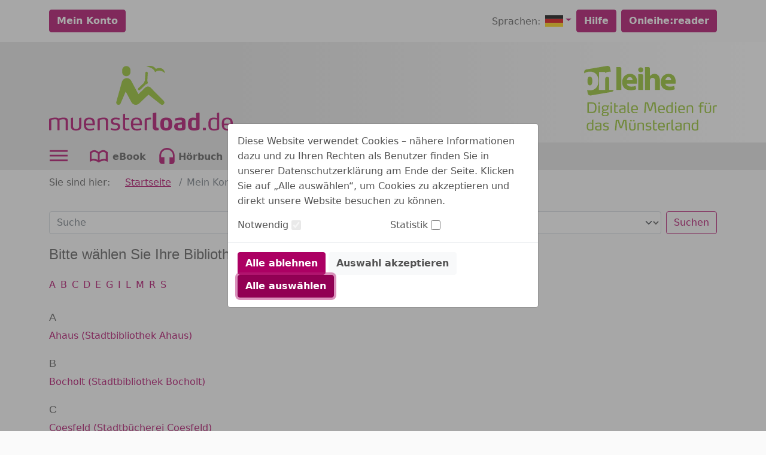

--- FILE ---
content_type: image/svg+xml;charset=UTF-8
request_url: https://muensterload.onleihe.de/ml/static/images/dvb_xa_de_nw_ms/defaultHeader.svg
body_size: 22292
content:
<?xml version="1.0" encoding="UTF-8" standalone="no"?>
<svg
   xmlns:dc="http://purl.org/dc/elements/1.1/"
   xmlns:cc="http://creativecommons.org/ns#"
   xmlns:rdf="http://www.w3.org/1999/02/22-rdf-syntax-ns#"
   xmlns:svg="http://www.w3.org/2000/svg"
   xmlns="http://www.w3.org/2000/svg"
   xmlns:sodipodi="http://sodipodi.sourceforge.net/DTD/sodipodi-0.dtd"
   xmlns:inkscape="http://www.inkscape.org/namespaces/inkscape"
   width="289.42181"
   height="140.93474"
   viewBox="0 0 289.42181 140.93474"
   version="1.1"
   id="svg56"
   sodipodi:docname="defaultHeader.svg"
   inkscape:version="1.0.1 (3bc2e813f5, 2020-09-07)">
  <metadata
     id="metadata62">
    <rdf:RDF>
      <cc:Work
         rdf:about="">
        <dc:format>image/svg+xml</dc:format>
        <dc:type
           rdf:resource="http://purl.org/dc/dcmitype/StillImage" />
      </cc:Work>
    </rdf:RDF>
  </metadata>
  <defs
     id="defs60" />
  <sodipodi:namedview
     pagecolor="#ffffff"
     bordercolor="#666666"
     borderopacity="1"
     objecttolerance="10"
     gridtolerance="10"
     guidetolerance="10"
     inkscape:pageopacity="0"
     inkscape:pageshadow="2"
     inkscape:window-width="1920"
     inkscape:window-height="1027"
     id="namedview58"
     showgrid="false"
     inkscape:zoom="3.4931034"
     inkscape:cx="145.00022"
     inkscape:cy="70.499242"
     inkscape:window-x="1192"
     inkscape:window-y="-8"
     inkscape:window-maximized="1"
     inkscape:current-layer="svg56" />
  <g
     fill="#8fbf24"
     fill-rule="evenodd"
     transform="translate(2.1765709e-4,-1.0007582)"
     id="g54">
    <path
       d="m 17.8281,33.923 c 0.016,-6.635 -1.764,-9.471 -5.268,-9.481017 -3.503,-0.008 -5.299,2.819017 -5.318,9.453017 -0.017,6.484 1.766,9.544 5.268,9.554024 3.502,0.01 5.301,-3.042024 5.318,-9.526024"
       id="path38" />
    <path
       d="m 54.7997,30.4738 c 0.013,-5.069 -1.696,-6.415 -4.454,-6.421 -2.834,-0.008 -4.551,1.33 -4.565,6.249 l -0.056,22.36 -13.417,-0.034 0.1,-39.13 13.417,0.034 -0.005,2.609 c 2.464,-1.857 5.225,-3.416 9.846,-3.403 0.89,0.002 1.721,0.081 2.513,0.204 l -1.376,-8.086 c -0.466,-2.742 -2.799,-4.698 -5.475,-4.787 -0.381,-0.012 -0.769,0.011 -1.161,0.078 l -22.687,3.857 -22.69,3.859 c -3.133,0.533 -5.239,3.505 -4.708,6.636 l 0.353,2.065 c 3.186,-2.641 7.371,-3.95 12.154,-3.938 10.809,0.027 18.618,6.755 18.581,20.397 -0.034,13.491 -7.878,20.402 -18.686,20.373 -2.106,-0.006 -4.088,-0.281 -5.924,-0.808 l 1.238,7.288 c 0.533,3.133 3.504,5.239 6.638,4.708 l 45.375,-7.716 c 0.35,-0.059 0.68,-0.16 1.003,-0.276 0.099,-0.036 0.192,-0.076 0.288,-0.117 0.224,-0.098 0.439,-0.209 0.648,-0.331 0.093,-0.054 0.189,-0.105 0.278,-0.164 0.255,-0.17 0.495,-0.356 0.715,-0.563 0.11,-0.099 0.203,-0.213 0.302,-0.322 0.111,-0.12 0.221,-0.242 0.32,-0.369 0.112,-0.144 0.217,-0.29 0.313,-0.444 0.064,-0.1 0.119,-0.201 0.176,-0.304 0.22,-0.4 0.405,-0.821 0.527,-1.265 l -9.64,-0.026 z"
       transform="translate(0,0.935)"
       id="path40" />
    <path
       d="m 81.1328,6.8488 c 0,-1.771 -1.437,-3.208 -3.208,-3.208 h -7.456 v 49.823 h 10.664 z m 18.459,18.6152 c 4.911,0 6.034,4.352 6.034,6.946 h -12.631 c 0.283,-2.805 2.106,-6.946 6.597,-6.946 m 1.615,28.699 c 4.63,0 8.91,-0.701 12.42,-2.175 l -1.404,-7.228 c -2.876,0.984 -5.824,1.474 -9.473,1.474 -4.981,0 -9.402,-2.104 -9.683,-6.524 v -0.002 h 22.103 c 0.142,-0.772 0.353,-2.388 0.353,-4.212 0,-8.488 -4.21,-17.119 -15.298,-17.119 -11.93,0 -17.333,9.614 -17.333,18.315 0,10.734 6.666,17.471 18.315,17.471 m 16.8937,-35.0149 v 34.315 h 10.667 v -31.107 c 0,-1.771 -1.438,-3.208 -3.209,-3.208 z m 5.2618,-4.2095 c 3.579,0 5.754,-2.385 5.754,-5.332 -0.069,-3.018 -2.175,-5.334 -5.612,-5.334 -3.44,0 -5.688,2.316 -5.688,5.334 0,2.947 2.177,5.332 5.546,5.332 m 20.0644,18.1748 c 0,-0.772 0.07,-1.684 0.353,-2.316 0.769,-1.964 2.525,-3.788 5.33,-3.788 4.003,0 5.545,3.086 5.545,7.578 v 18.875 h 10.667 v -20 c 0,-10.383 -5.195,-15.087 -12,-15.087 -1.964,0 -3.933,0.492 -5.545,1.333 -1.683,0.843 -3.087,2.037 -4.21,3.579 h -0.14 V 6.8484 c 0,-1.771 -1.436,-3.208 -3.209,-3.208 h -7.456 v 49.824 h 10.665 z m 40.2871,-7.6494 c 4.913,0 6.035,4.352 6.035,6.946 h -12.63 c 0.28,-2.805 2.104,-6.946 6.595,-6.946 m 3.157,20.77 c -4.981,0 -9.399,-2.104 -9.681,-6.524 v -0.002 h 22.103 c 0.141,-0.772 0.351,-2.388 0.351,-4.212 0,-8.488 -4.211,-17.119 -15.295,-17.119 -11.932,0 -17.333,9.614 -17.333,18.315 0,10.734 6.666,17.471 18.313,17.471 4.629,0 8.911,-0.701 12.42,-2.175 l -1.402,-7.228 c -2.878,0.984 -5.825,1.474 -9.476,1.474 m -95.4216,72.1299 h -5.399 c -0.284,0 -0.536,0.251 -0.628,0.5 l -4.867,15.452 h -0.156 l -4.77,-15.452 c -0.096,-0.249 -0.315,-0.5 -0.629,-0.5 h -5.462 c -0.283,0 -0.503,0.219 -0.533,0.5 l -1.822,22.161 v 0.03 c 0,0.251 0.251,0.47 0.502,0.47 h 1.947 c 0.283,0 0.502,-0.219 0.535,-0.5 l 1.724,-20.184 h 1.131 l 5.18,15.763 c 0.094,0.252 0.312,0.503 0.597,0.503 h 3.044 c 0.314,0 0.533,-0.251 0.627,-0.503 l 5.4,-15.763 h 1.099 l 1.756,20.184 c 0.033,0.281 0.221,0.5 0.536,0.5 h 2.071 c 0.282,0 0.533,-0.187 0.533,-0.47 v -0.03 l -1.915,-22.161 c 0,-0.281 -0.219,-0.5 -0.501,-0.5 M 209.746,139.237 c -1.161,0.377 -2.543,0.535 -3.893,0.535 -1.918,0 -4.336,-0.188 -4.336,-3.172 0,-2.354 1.446,-2.48 2.891,-2.699 l 5.338,-0.88 z m 1.192,-13.779 c -0.94,-0.503 -2.385,-0.815 -4.645,-0.815 -2.953,0 -5.652,0.656 -6.623,1.001 -0.126,0.032 -0.345,0.158 -0.345,0.377 0,0.03 0,0.063 0.03,0.093 l 0.315,1.539 c 0.03,0.188 0.188,0.251 0.311,0.251 0.064,0 0.159,0 0.221,-0.032 1.19,-0.282 3.326,-0.88 5.682,-0.88 1.319,0 2.199,0.095 2.764,0.314 1.036,0.41 1.098,1.161 1.098,2.136 v 1.38 l -5.903,0.976 c -2.951,0.5 -5.335,0.752 -5.335,4.896 0,5.083 4.425,5.241 7.282,5.241 1.694,0 3.202,-0.22 4.144,-0.44 2.164,-0.5 2.697,-1.003 2.697,-3.231 v -8.759 c 0,-1.601 -0.064,-3.139 -1.693,-4.047 z m -110.8892,-5.8699 v 1.849 c 0,0.188 0.156,0.344 0.345,0.344 h 3.202 c 0.188,0 0.345,-0.156 0.345,-0.344 v -1.849 c 0,-0.158 -0.157,-0.314 -0.345,-0.314 h -3.202 c -0.189,0 -0.345,0.156 -0.345,0.314"
       id="path42" />
    <path
       d="m 12.3066,22.2395 c 0,0 -1.759,0.535 -3.926,0.535 -3.046,0 -4.71,-0.628 -4.71,-6.436 0,-5.432 1.413,-6.408 4.68,-6.408 2.071,0 3.956,0.503 3.956,0.503 z m 2.54,-21.25 h -0.126 l -2.007,0.47 c -0.251,0.032 -0.437,0.158 -0.437,0.44 v 4.584 l 0.312,1.818 c -0.91,-0.218 -2.544,-0.594 -4.678,-0.594 -5.62,0 -7.25,2.759 -7.25,8.661 0,6.029 1.537,8.632 7.658,8.632 2.387,0 3.8,-0.377 4.898,-0.629 1.944,-0.47 1.975,-1.378 1.975,-2.477 V 1.4285 c 0,-0.251 -0.094,-0.439 -0.345,-0.439 z"
       transform="translate(5,116.935)"
       id="path44" />
    <path
       d="m 48.2245,131.86 c -1.885,-0.251 -3.926,-0.439 -3.926,-2.48 0,-1.885 1.821,-2.451 3.926,-2.451 1.79,0 4.018,0.535 4.457,0.566 h 0.063 c 0.126,0 0.282,-0.031 0.312,-0.22 l 0.251,-1.536 v -0.063 c 0,-0.158 -0.093,-0.314 -0.344,-0.377 -0.377,-0.093 -2.414,-0.656 -5.086,-0.656 -2.795,0 -6.463,0.782 -6.463,4.955 0,4.177 3.827,4.491 5.458,4.742 2.294,0.375 4.117,0.313 4.117,2.731 0,1.822 -1.478,2.576 -3.928,2.576 -2.481,0 -4.676,-0.784 -4.99,-0.848 -0.061,-0.032 -0.093,-0.032 -0.156,-0.032 -0.188,0 -0.314,0.126 -0.344,0.281 l -0.315,1.381 v 0.125 c 0,0.22 0.158,0.283 0.251,0.345 0.441,0.158 2.885,1.036 5.616,1.036 3.677,0 6.781,-1.066 6.781,-5.146 0,-4.207 -2.915,-4.552 -5.68,-4.929 m -13.2773,7.377 c -1.161,0.377 -2.543,0.535 -3.893,0.535 -1.916,0 -4.336,-0.188 -4.336,-3.172 0,-2.354 1.446,-2.48 2.891,-2.699 l 5.338,-0.88 z m 1.192,-13.779 c -0.94,-0.503 -2.385,-0.815 -4.645,-0.815 -2.953,0 -5.652,0.656 -6.623,1.001 -0.126,0.032 -0.345,0.158 -0.345,0.377 0,0.03 0,0.063 0.03,0.093 l 0.315,1.539 c 0.03,0.188 0.188,0.251 0.313,0.251 0.062,0 0.157,0 0.219,-0.032 1.192,-0.282 3.326,-0.88 5.682,-0.88 1.319,0 2.199,0.095 2.764,0.314 1.036,0.41 1.098,1.161 1.098,2.136 v 1.38 l -5.903,0.976 c -2.951,0.5 -5.333,0.752 -5.333,4.896 0,5.083 4.423,5.241 7.28,5.241 1.696,0 3.202,-0.22 4.145,-0.44 2.163,-0.5 2.696,-1.003 2.696,-3.231 v -8.759 c 0,-1.601 -0.064,-3.139 -1.693,-4.047 z m 189.1439,-0.8153 c -2.01,0 -5.024,0.438 -6.655,0.971 -1.63,0.533 -1.819,1.066 -1.819,2.288 v 13.154 c 0,0.282 0.189,0.469 0.501,0.469 h 1.944 c 0.314,0 0.47,-0.187 0.47,-0.469 v -13.406 c 0,0 2.732,-0.784 5.401,-0.784 2.043,0 2.797,0.692 2.797,2.7 v 11.49 c 0,0.282 0.187,0.469 0.501,0.469 h 1.943 c 0.314,0 0.471,-0.187 0.471,-0.469 v -11.834 c 0,-3.453 -1.788,-4.579 -5.554,-4.579 m -66.6738,14.5943 c -0.032,0 -0.062,0.033 -0.095,0.033 -0.629,0.125 -1.79,0.377 -2.762,0.377 -1.632,0 -2.479,-0.44 -2.479,-2.073 v -10.268 h 5.053 c 0.283,0 0.471,-0.188 0.471,-0.438 v -1.348 c 0,-0.281 -0.188,-0.47 -0.439,-0.47 h -5.085 v -5.117 c 0,-0.252 -0.096,-0.438 -0.345,-0.438 h -0.095 l -2.036,0.47 c -0.283,0.063 -0.441,0.156 -0.441,0.47 v 16.983 c 0,3.136 1.569,4.485 4.77,4.485 1.849,0 3.232,-0.378 3.86,-0.597 0.156,-0.062 0.282,-0.185 0.282,-0.375 v -0.062 l -0.314,-1.318 c -0.031,-0.188 -0.189,-0.314 -0.345,-0.314"
       id="path46" />
    <path
       d="m 3.1347,8.8371 c 0.03,-1.131 0.062,-2.292 0.345,-3.36 0.502,-1.917 1.631,-2.546 4.049,-2.546 2.353,0 3.516,0.597 4.017,2.546 0.283,1.098 0.347,2.197 0.377,3.328 z m 4.424,-8.129 c -6.182,0 -7.403,3.229 -7.403,8.662 0,5.869 1.976,8.63 8.126,8.63 2.165,0 4.237,-0.44 5.46,-0.94 0.222,-0.064 0.347,-0.189 0.347,-0.377 0,-0.031 0,-0.094 -0.032,-0.126 l -0.345,-1.285 c -0.093,-0.221 -0.188,-0.314 -0.345,-0.314 -0.062,0 -0.125,0 -0.188,0.03 -1.35,0.377 -2.606,0.786 -4.552,0.786 -2.071,0 -3.516,-0.346 -4.393,-1.351 -0.724,-0.784 -1.069,-1.728 -1.069,-3.394 h 11.301 c 0.219,0 0.44,-0.251 0.44,-0.469 v -1.535 c 0,-2.261 -0.221,-4.209 -1.1,-5.654 -1.067,-1.692 -2.982,-2.663 -6.247,-2.663 z"
       transform="translate(161,123.935)"
       id="path48" />
    <path
       d="m 11.999,22.2395 c 0,0 -1.76,0.535 -3.926,0.535 -3.046,0 -4.712,-0.628 -4.712,-6.436 0,-5.432 1.414,-6.408 4.68,-6.408 2.073,0 3.958,0.503 3.958,0.503 z m 2.537,-21.25 h -0.123 l -2.007,0.47 c -0.251,0.032 -0.439,0.158 -0.439,0.44 v 4.584 l 0.313,1.818 c -0.909,-0.218 -2.543,-0.594 -4.679,-0.594 -5.619,0 -7.248,2.759 -7.248,8.661 0,6.029 1.535,8.632 7.657,8.632 2.385,0 3.801,-0.377 4.897,-0.629 1.944,-0.47 1.976,-1.378 1.976,-2.477 V 1.4285 c 0,-0.251 -0.095,-0.439 -0.347,-0.439 z"
       transform="translate(234,116.935)"
       id="path50" />
    <path
       d="m 196.0253,139.4255 c -0.03,0 -0.062,0.031 -0.126,0.031 -0.188,0.032 -0.658,0.125 -1.098,0.125 -0.629,0 -1.38,-0.188 -1.38,-1.317 v -19.901 c 0,-0.251 -0.095,-0.439 -0.347,-0.439 h -0.093 l -2.037,0.47 c -0.284,0.032 -0.44,0.158 -0.44,0.44 v 19.556 c 0,2.352 1.318,3.449 3.417,3.449 1.256,0 2.136,-0.281 2.386,-0.407 0.063,0 0.251,-0.093 0.251,-0.345 v -0.095 l -0.282,-1.285 c -0.032,-0.219 -0.125,-0.282 -0.251,-0.282 m -8.3174,-14.7525 c -0.126,0 -0.188,-0.03 -0.252,-0.03 h -0.502 c -1.632,0 -4.301,0.375 -5.774,0.971 -1.19,0.5 -1.567,0.907 -1.567,2.225 v 13.216 c 0,0.283 0.44,0.47 0.5,0.47 h 1.944 c 0.314,0 0.47,-0.187 0.47,-0.47 V 127.65 c 1.538,-0.407 3.235,-0.563 5.243,-0.563 0.282,0 0.345,-0.189 0.345,-0.408 v -1.536 c 0,-0.377 -0.282,-0.439 -0.407,-0.47 m -75.8574,-0.0303 h -0.126 l -2.006,0.47 c -0.282,0.03 -0.438,0.156 -0.438,0.44 v 10.171 c 0,2.164 -0.346,4.016 -4.083,4.016 -3.14,0 -4.116,-1.255 -4.116,-3.954 v -10.705 c 0,-0.251 -0.092,-0.438 -0.343,-0.438 h -0.094 l -2.039,0.438 c -0.249,0.062 -0.438,0.188 -0.438,0.472 v 9.982 c 0,4.205 1.6,6.4 7.03,6.4 6.246,0 6.998,-3.135 6.998,-6.433 v -10.421 c 0,-0.251 -0.094,-0.438 -0.345,-0.438 m 29.126,7.2173 c -1.885,-0.251 -3.926,-0.439 -3.926,-2.48 0,-1.885 1.822,-2.451 3.926,-2.451 1.792,0 4.02,0.535 4.457,0.566 h 0.063 c 0.126,0 0.282,-0.031 0.314,-0.22 l 0.252,-1.536 v -0.063 c 0,-0.158 -0.096,-0.314 -0.347,-0.377 -0.375,-0.093 -2.414,-0.656 -5.083,-0.656 -2.795,0 -6.466,0.782 -6.466,4.955 0,4.177 3.827,4.491 5.46,4.742 2.293,0.375 4.115,0.313 4.115,2.731 0,1.822 -1.476,2.576 -3.926,2.576 -2.481,0 -4.676,-0.784 -4.989,-0.848 -0.064,-0.032 -0.094,-0.032 -0.157,-0.032 -0.188,0 -0.314,0.126 -0.346,0.281 l -0.313,1.381 v 0.125 c 0,0.22 0.156,0.283 0.252,0.345 0.438,0.158 2.884,1.036 5.616,1.036 3.674,0 6.778,-1.066 6.778,-5.146 0,-4.207 -2.915,-4.552 -5.68,-4.929 m -16.1289,-7.2173 c -2.01,0 -5.023,0.438 -6.655,0.971 -1.63,0.533 -1.819,1.066 -1.819,2.288 v 13.154 c 0,0.282 0.189,0.469 0.501,0.469 h 1.944 c 0.314,0 0.47,-0.187 0.47,-0.469 v -13.406 c 0,0 2.732,-0.784 5.402,-0.784 2.043,0 2.797,0.692 2.797,2.7 v 11.49 c 0,0.282 0.186,0.469 0.5,0.469 h 1.944 c 0.313,0 0.47,-0.187 0.47,-0.469 v -11.834 c 0,-3.453 -1.787,-4.579 -5.554,-4.579 m -15.0342,-2.8618 c 0.187,0 0.345,-0.156 0.345,-0.344 v -1.849 c 0,-0.158 -0.158,-0.314 -0.345,-0.314 h -3.204 c -0.189,0 -0.345,0.156 -0.345,0.314 v 1.849 c 0,0.188 0.156,0.344 0.345,0.344 z m 88.3623,-40.9917 v 3.419 c 0,0.312 0.219,0.533 0.533,0.533 h 1.848 c 0.314,0 0.503,-0.188 0.503,-0.533 v -3.419 c 0,-0.345 -0.189,-0.533 -0.503,-0.533 h -1.848 c -0.314,0 -0.533,0.188 -0.533,0.533 m 62.7764,-0.0625 c -0.661,-0.158 -2.011,-0.47 -3.768,-0.47 -3.2,0 -4.736,1.378 -4.736,4.454 v 2.672 h -2.416 c -0.284,0 -0.473,0.186 -0.473,0.47 v 1.346 c 0,0.281 0.189,0.439 0.473,0.439 h 2.416 v 13.75 c 0,0.281 0.221,0.47 0.502,0.47 h 1.944 c 0.282,0 0.47,-0.189 0.47,-0.47 v -13.75 h 4.552 c 0.25,0 0.438,-0.158 0.438,-0.439 v -1.346 c 0,-0.284 -0.188,-0.47 -0.438,-0.47 h -4.552 v -2.828 c 0,-0.817 0.219,-1.319 0.596,-1.603 0.44,-0.345 1.068,-0.44 1.883,-0.44 1.162,0 2.293,0.221 2.888,0.315 0,0 0,0.032 0.033,0.032 0.25,0 0.376,-0.126 0.407,-0.377 l 0.188,-1.285 v -0.033 c 0,-0.218 -0.156,-0.375 -0.407,-0.437 m 10.2041,3.3862 h 3.203 c 0.187,0 0.344,-0.156 0.344,-0.344 v -1.851 c 0,-0.156 -0.157,-0.312 -0.344,-0.312 h -3.203 c -0.188,0 -0.346,0.156 -0.346,0.312 v 1.851 c 0,0.188 0.158,0.344 0.346,0.344 m -6.2178,0 h 3.202 c 0.189,0 0.345,-0.156 0.345,-0.344 v -1.851 c 0,-0.156 -0.156,-0.312 -0.345,-0.312 h -3.202 c -0.188,0 -0.345,0.156 -0.345,0.312 v 1.851 c 0,0.188 0.157,0.344 0.345,0.344 m 24.0762,2.8921 c -0.126,0 -0.188,-0.032 -0.252,-0.032 h -0.502 c -1.632,0 -4.301,0.377 -5.774,0.972 -1.19,0.501 -1.567,0.909 -1.567,2.226 v 13.216 c 0,0.282 0.438,0.471 0.5,0.471 h 1.945 c 0.313,0 0.469,-0.189 0.469,-0.471 V 89.983 c 1.538,-0.408 3.235,-0.566 5.243,-0.566 0.283,0 0.345,-0.186 0.345,-0.407 v -1.535 c 0,-0.377 -0.282,-0.439 -0.407,-0.47 m -12.6192,-0.0322 h -0.125 l -2.007,0.472 c -0.281,0.03 -0.437,0.156 -0.437,0.438 v 10.173 c 0,2.164 -0.347,4.016 -4.084,4.016 -3.14,0 -4.115,-1.256 -4.115,-3.956 v -10.703 c 0,-0.252 -0.093,-0.44 -0.344,-0.44 h -0.093 l -2.039,0.44 c -0.25,0.062 -0.439,0.188 -0.439,0.47 v 9.984 c 0,4.205 1.6,6.398 7.03,6.398 6.246,0 6.998,-3.135 6.998,-6.431 v -10.421 c 0,-0.252 -0.093,-0.44 -0.345,-0.44 M 87.4628,101.5695 c -1.162,0.377 -2.544,0.533 -3.894,0.533 -1.915,0 -4.333,-0.186 -4.333,-3.17 0,-2.355 1.443,-2.481 2.888,-2.701 l 5.339,-0.878 z m -5.904,-7.442 c -2.951,0.503 -5.332,0.754 -5.332,4.899 0,5.083 4.422,5.238 7.28,5.238 1.696,0 3.202,-0.218 4.144,-0.437 2.163,-0.503 2.696,-1.004 2.696,-3.231 v -8.761 c 0,-1.601 -0.063,-3.138 -1.693,-4.048 -0.94,-0.5 -2.383,-0.815 -4.645,-0.815 -2.953,0 -5.652,0.659 -6.623,1.004 -0.126,0.032 -0.345,0.155 -0.345,0.377 0,0.03 0,0.063 0.03,0.093 l 0.315,1.536 c 0.03,0.189 0.188,0.252 0.314,0.252 0.063,0 0.156,0 0.219,-0.031 1.191,-0.284 3.325,-0.88 5.681,-0.88 1.319,0 2.199,0.094 2.764,0.314 1.036,0.408 1.099,1.162 1.099,2.135 v 1.382 z M 208.374,91.7419 c 0.501,-1.916 1.632,-2.543 4.05,-2.543 2.352,0 3.514,0.595 4.016,2.543 0.283,1.101 0.345,2.199 0.377,3.33 l -8.79,0.032 c 0.033,-1.131 0.064,-2.294 0.347,-3.362 m 10.61,11.208 c 0,-0.033 0,-0.095 -0.032,-0.126 l -0.345,-1.287 c -0.095,-0.219 -0.188,-0.314 -0.346,-0.314 -0.063,0 -0.126,0 -0.189,0.033 -1.349,0.377 -2.604,0.786 -4.55,0.786 -2.074,0 -3.516,-0.347 -4.396,-1.352 -0.722,-0.786 -1.066,-1.729 -1.066,-3.393 h 11.299 c 0.221,0 0.44,-0.251 0.44,-0.47 v -1.536 c 0,-2.26 -0.219,-4.208 -1.099,-5.653 -1.065,-1.692 -2.981,-2.665 -6.246,-2.665 -6.182,0 -7.403,3.23 -7.403,8.662 0,5.872 1.973,8.63 8.125,8.63 2.166,0 4.237,-0.438 5.462,-0.94 0.22,-0.063 0.346,-0.187 0.346,-0.375 m -18.3639,0.9077 c 0.283,0 0.47,-0.188 0.47,-0.47 v -15.476 c 0,-0.282 -0.187,-0.471 -0.47,-0.471 h -1.975 c -0.281,0 -0.469,0.189 -0.469,0.471 v 15.476 c 0,0.282 0.188,0.47 0.469,0.47 z M 100.58,103.4181 v -0.093 l -0.282,-1.285 c -0.032,-0.221 -0.126,-0.284 -0.251,-0.284 -0.033,0 -0.064,0.032 -0.126,0.032 -0.189,0.031 -0.658,0.126 -1.099,0.126 -0.628,0 -1.382,-0.188 -1.382,-1.317 v -19.901 c 0,-0.252 -0.093,-0.44 -0.344,-0.44 h -0.093 l -2.037,0.471 c -0.284,0.032 -0.441,0.157 -0.441,0.439 v 19.556 c 0,2.351 1.318,3.45 3.418,3.45 1.256,0 2.134,-0.282 2.385,-0.408 0.064,0 0.252,-0.095 0.252,-0.346 m -26.5244,0.2207 c 0.158,-0.063 0.284,-0.188 0.284,-0.377 v -0.061 l -0.314,-1.317 c -0.032,-0.189 -0.189,-0.314 -0.347,-0.314 -0.03,0 -0.062,0.032 -0.094,0.032 -0.628,0.126 -1.789,0.377 -2.761,0.377 -1.634,0 -2.482,-0.44 -2.482,-2.073 v -10.268 h 5.055 c 0.282,0 0.471,-0.188 0.471,-0.439 v -1.346 c 0,-0.284 -0.189,-0.47 -0.44,-0.47 h -5.086 v -5.118 c 0,-0.251 -0.093,-0.44 -0.344,-0.44 h -0.093 l -2.039,0.472 c -0.282,0.063 -0.438,0.156 -0.438,0.47 v 16.983 c 0,3.137 1.566,4.485 4.767,4.485 1.852,0 3.233,-0.377 3.861,-0.596 m 62.6572,-20.4682 5.178,15.766 c 0.095,0.252 0.314,0.501 0.595,0.501 h 3.047 c 0.314,0 0.534,-0.249 0.628,-0.501 l 5.4,-15.766 h 1.098 l 1.757,20.185 c 0.03,0.283 0.219,0.502 0.533,0.502 h 2.072 c 0.284,0 0.535,-0.188 0.535,-0.47 v -0.032 l -1.915,-22.159 c 0,-0.282 -0.22,-0.501 -0.503,-0.501 h -5.4 c -0.281,0 -0.533,0.25 -0.628,0.501 l -4.864,15.452 h -0.158 l -4.771,-15.452 c -0.093,-0.251 -0.314,-0.501 -0.628,-0.501 h -5.46 c -0.284,0 -0.503,0.219 -0.536,0.501 l -1.82,22.159 v 0.032 c 0,0.251 0.252,0.47 0.503,0.47 h 1.945 c 0.283,0 0.503,-0.219 0.534,-0.502 l 1.727,-20.185 z m 27.4639,11.9336 c 0.03,-1.131 0.063,-2.294 0.345,-3.362 0.503,-1.916 1.632,-2.544 4.05,-2.544 2.354,0 3.515,0.596 4.016,2.544 0.284,1.1 0.347,2.198 0.377,3.33 z m 4.425,-8.131 c -6.182,0 -7.404,3.23 -7.404,8.662 0,5.871 1.976,8.63 8.127,8.63 2.164,0 4.238,-0.438 5.462,-0.94 0.219,-0.063 0.345,-0.187 0.345,-0.375 0,-0.033 0,-0.096 -0.033,-0.126 l -0.344,-1.287 c -0.094,-0.219 -0.188,-0.314 -0.345,-0.314 -0.063,0 -0.126,0 -0.188,0.032 -1.35,0.377 -2.607,0.786 -4.552,0.786 -2.072,0 -3.516,-0.346 -4.394,-1.351 -0.724,-0.787 -1.069,-1.729 -1.069,-3.393 h 11.302 c 0.219,0 0.439,-0.251 0.439,-0.47 v -1.536 c 0,-2.26 -0.22,-4.208 -1.098,-5.653 -1.069,-1.693 -2.984,-2.665 -6.248,-2.665 z M 58.2695,84.7414 h 1.851 c 0.313,0 0.5,-0.188 0.5,-0.533 v -3.419 c 0,-0.345 -0.187,-0.533 -0.5,-0.533 h -1.851 c -0.312,0 -0.533,0.188 -0.533,0.533 v 3.419 c 0,0.312 0.221,0.533 0.533,0.533 M 10.2714,83.2336 h 5.59 c 5.369,0 7.913,0.94 7.913,8.964 0,8.024 -2.544,9.09 -7.945,9.12 h -5.558 z m -2.602,20.624 h 8.599 c 7.003,0 10.671,-1.85 10.671,-11.597 0,-9.716 -3.668,-11.565 -10.671,-11.565 h -8.599 c -0.282,0 -0.533,0.219 -0.533,0.501 v 22.159 c 0,0.283 0.251,0.502 0.533,0.502 z m 98.1841,-12.1157 c 0.502,-1.916 1.631,-2.543 4.049,-2.543 2.355,0 3.516,0.595 4.019,2.543 0.282,1.101 0.345,2.199 0.375,3.33 l -8.788,0.032 c 0.031,-1.131 0.063,-2.294 0.345,-3.362 m 10.579,11.082 -0.347,-1.287 c -0.092,-0.219 -0.188,-0.314 -0.343,-0.314 -0.064,0 -0.126,0 -0.19,0.033 -1.349,0.377 -2.605,0.786 -4.552,0.786 -2.071,0 -3.516,-0.347 -4.393,-1.352 -0.722,-0.786 -1.068,-1.729 -1.068,-3.393 h 11.3 c 0.22,0 0.441,-0.251 0.441,-0.47 v -1.536 c 0,-2.26 -0.221,-4.208 -1.099,-5.653 -1.068,-1.692 -2.983,-2.665 -6.246,-2.665 -6.182,0 -7.406,3.23 -7.406,8.662 0,5.872 1.976,8.63 8.127,8.63 2.165,0 4.238,-0.438 5.463,-0.94 0.218,-0.063 0.343,-0.187 0.343,-0.375 0,-0.033 0,-0.095 -0.03,-0.126 m -85.0947,0.5635 c 0,0.282 0.188,0.47 0.471,0.47 h 1.975 c 0.282,0 0.47,-0.188 0.47,-0.47 v -15.476 c 0,-0.282 -0.188,-0.47 -0.47,-0.47 h -1.975 c -0.283,0 -0.471,0.188 -0.471,0.47 z m 203.2803,0 c 0,0.282 0.188,0.47 0.503,0.47 h 1.943 c 0.315,0 0.471,-0.188 0.471,-0.47 v -11.834 c 0,-3.452 -1.788,-4.581 -5.554,-4.581 -2.009,0 -5.024,0.44 -6.655,0.973 -1.632,0.531 -1.818,1.065 -1.818,2.289 v 13.153 c 0,0.282 0.186,0.47 0.501,0.47 h 1.943 c 0.314,0 0.47,-0.188 0.47,-0.47 v -13.405 c 0,0 2.732,-0.784 5.401,-0.784 2.043,0 2.795,0.691 2.795,2.699 z M 31.871,84.7414 h 1.851 c 0.311,0 0.5,-0.188 0.5,-0.533 v -3.419 c 0,-0.345 -0.189,-0.533 -0.5,-0.533 h -1.851 c -0.314,0 -0.533,0.188 -0.533,0.533 v 3.419 c 0,0.312 0.219,0.533 0.533,0.533 m 158.6133,4.9594 v 11.806 c 0,0 -1.758,0.535 -3.924,0.535 -3.047,0 -4.713,-0.629 -4.713,-6.439 0,-5.432 1.415,-6.404 4.681,-6.404 2.073,0 3.956,0.502 3.956,0.502 m -11.646,5.934 c 0,6.03 1.537,8.63 7.659,8.63 2.385,0 3.8,-0.375 4.897,-0.626 1.944,-0.47 1.974,-1.378 1.974,-2.477 v -20.466 c 0,-0.251 -0.093,-0.439 -0.345,-0.439 h -0.125 l -2.005,0.47 c -0.251,0.032 -0.439,0.158 -0.439,0.439 v 4.583 l 0.313,1.82 c -0.91,-0.219 -2.543,-0.596 -4.679,-0.596 -5.619,0 -7.25,2.758 -7.25,8.662 M 60.1826,87.4411 h -1.977 c -0.281,0 -0.469,0.188 -0.469,0.47 v 15.476 c 0,0.282 0.188,0.471 0.469,0.471 h 1.977 c 0.281,0 0.47,-0.189 0.47,-0.471 v -15.476 c 0,-0.282 -0.189,-0.47 -0.47,-0.47 m -14.4385,8.9502 c -2.606,0 -4.114,-0.942 -4.114,-3.675 0,-2.764 1.508,-3.737 4.114,-3.737 2.639,0 4.145,0.973 4.145,3.737 0,2.733 -1.506,3.675 -4.145,3.675 z m -1.664,7.56 h 3.863 c 1.38,0 2.888,0.188 2.888,1.947 0,2.39 -2.858,2.704 -4.806,2.704 -2.825,0 -4.866,-0.314 -4.866,-2.357 0,-1.854 1.413,-2.294 2.921,-2.294 z m 10.326,-16.978 c -0.062,-0.156 -0.126,-0.189 -0.221,-0.189 -0.063,0 -0.126,0.033 -0.218,0.095 -0.471,0.219 -1.067,0.501 -1.662,0.657 -0.438,0.126 -0.971,0.221 -1.442,0.221 -0.439,0 -0.848,-0.063 -1.163,-0.158 -1.224,-0.312 -2.009,-0.626 -3.956,-0.626 -4.177,0 -7.031,1.44 -7.031,5.806 0,3.674 2.133,4.206 3.514,4.613 -2.259,0.407 -3.388,0.847 -3.388,2.795 0,2.26 1.255,2.386 2.665,2.7 v 0.375 c -1.441,0.314 -3.229,0.721 -3.229,3.265 0,3.139 2.445,4.173 7.69,4.173 4.521,0 7.75,-1.346 7.75,-5.272 0,-2.949 -2.319,-3.796 -5.302,-3.796 h -4.429 c -1.412,0 -2.292,-0.314 -2.292,-1.603 0,-0.817 0.377,-1.571 1.915,-1.571 h 2.232 c 4.112,0 6.873,-1.285 6.873,-5.616 0,-2.106 -1.192,-3.174 -1.285,-3.267 0.689,0.126 0.752,0.189 1.254,0.189 0.752,0 1.537,-0.189 2.196,-0.692 0.157,-0.093 0.188,-0.156 0.188,-0.188 0,-0.063 -0.031,-0.094 -0.063,-0.189 z"
       id="path52" />
  </g>
</svg>
